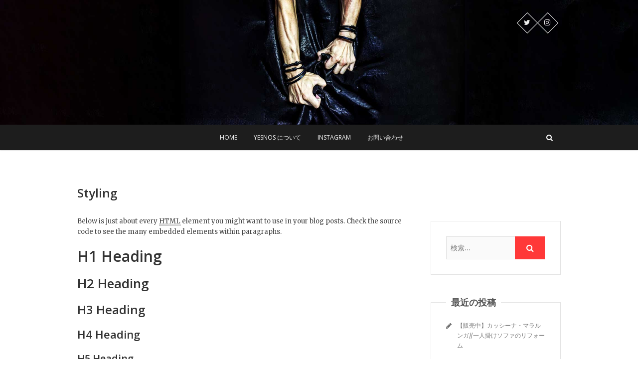

--- FILE ---
content_type: text/plain
request_url: https://www.google-analytics.com/j/collect?v=1&_v=j102&a=475710870&t=pageview&_s=1&dl=https%3A%2F%2Fyesnos.net%2Fstyling%2F&ul=en-us%40posix&dt=Styling&sr=1280x720&vp=1280x720&_u=IEBAAEABAAAAACAAI~&jid=1921455864&gjid=1814350597&cid=1292771850.1768871772&tid=UA-167946011-1&_gid=442438507.1768871772&_r=1&_slc=1&z=1715381879
body_size: -449
content:
2,cG-C372KRF4R2